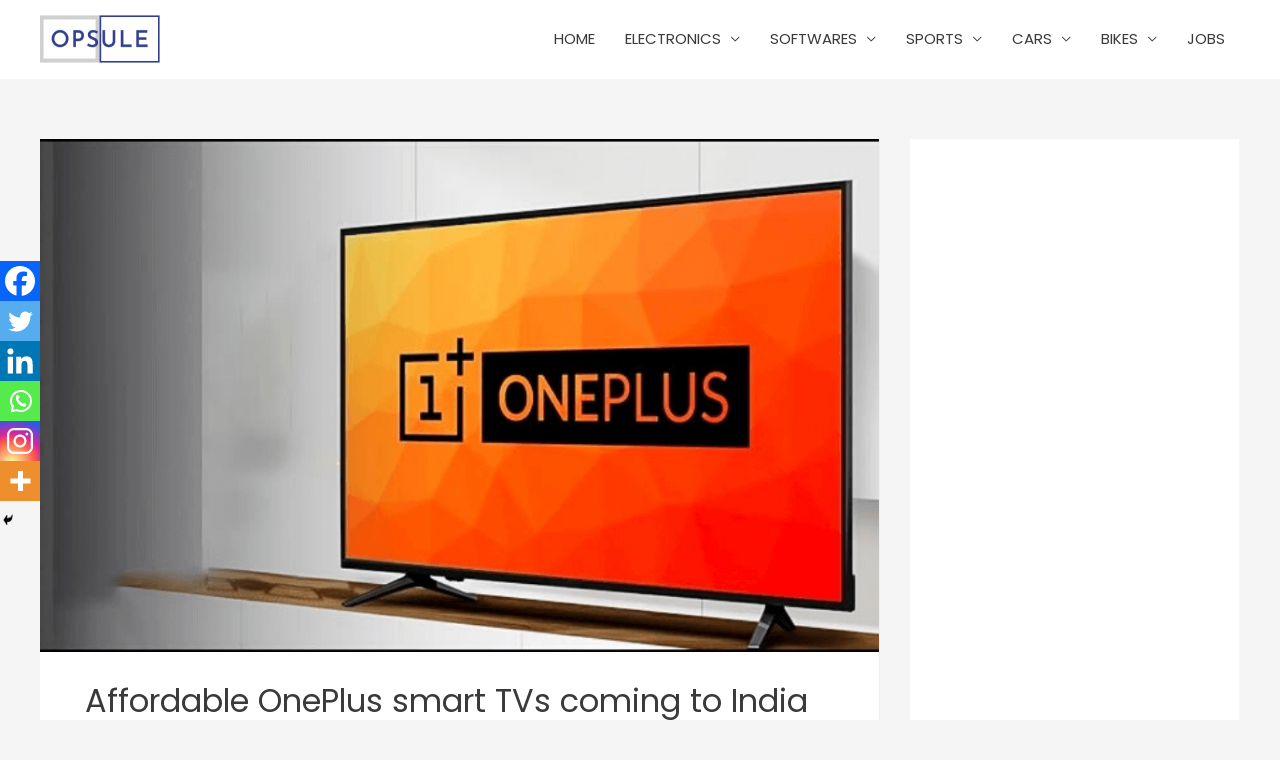

--- FILE ---
content_type: text/html; charset=UTF-8
request_url: https://opsule.com/affordable-oneplus-smart-tvs-coming-to-india/
body_size: 24175
content:
<!DOCTYPE html>
<html lang="en-US" prefix="og: https://ogp.me/ns#">
<head>
<meta charset="UTF-8">
<meta name="viewport" content="width=device-width, initial-scale=1">
<link rel="profile" href="https://gmpg.org/xfn/11">

	<style>img:is([sizes="auto" i], [sizes^="auto," i]) { contain-intrinsic-size: 3000px 1500px }</style>
	
<!-- Search Engine Optimization by Rank Math - https://rankmath.com/ -->
<title>Affordable OnePlus smart TVs coming to India on July 2 - OPSULE</title>
<meta name="description" content="OnePlus launched two premium smart TVs, the OnePlus smart TV Q1 and the OnePlus TV Q1 Pro, last year in India. Both the models didn’t gain much attraction"/>
<meta name="robots" content="index, follow, max-snippet:-1, max-video-preview:-1, max-image-preview:large"/>
<link rel="canonical" href="https://opsule.com/affordable-oneplus-smart-tvs-coming-to-india/" />
<meta property="og:locale" content="en_US" />
<meta property="og:type" content="article" />
<meta property="og:title" content="Affordable OnePlus smart TVs coming to India on July 2 - OPSULE" />
<meta property="og:description" content="OnePlus launched two premium smart TVs, the OnePlus smart TV Q1 and the OnePlus TV Q1 Pro, last year in India. Both the models didn’t gain much attraction" />
<meta property="og:url" content="https://opsule.com/affordable-oneplus-smart-tvs-coming-to-india/" />
<meta property="og:site_name" content="OPSULE" />
<meta property="article:section" content="Electronics" />
<meta property="og:image" content="https://opsule.com/wp-content/uploads/2020/06/Untitled-design-2020-06-09T160421.002-1.png" />
<meta property="og:image:secure_url" content="https://opsule.com/wp-content/uploads/2020/06/Untitled-design-2020-06-09T160421.002-1.png" />
<meta property="og:image:width" content="900" />
<meta property="og:image:height" content="550" />
<meta property="og:image:alt" content="Affordable OnePlus smart TVs coming to India on July 2 by Opsule blog" />
<meta property="og:image:type" content="image/png" />
<meta property="article:published_time" content="2020-06-09T10:52:49+00:00" />
<meta name="twitter:card" content="summary_large_image" />
<meta name="twitter:title" content="Affordable OnePlus smart TVs coming to India on July 2 - OPSULE" />
<meta name="twitter:description" content="OnePlus launched two premium smart TVs, the OnePlus smart TV Q1 and the OnePlus TV Q1 Pro, last year in India. Both the models didn’t gain much attraction" />
<meta name="twitter:image" content="https://opsule.com/wp-content/uploads/2020/06/Untitled-design-2020-06-09T160421.002-1.png" />
<meta name="twitter:label1" content="Written by" />
<meta name="twitter:data1" content="hostinger" />
<meta name="twitter:label2" content="Time to read" />
<meta name="twitter:data2" content="1 minute" />
<script type="application/ld+json" class="rank-math-schema">{"@context":"https://schema.org","@graph":[{"@type":"Organization","@id":"https://opsule.com/#organization","name":"OPSULE","url":"https://opsule.com","logo":{"@type":"ImageObject","@id":"https://opsule.com/#logo","url":"http://opsule.com/wp-content/uploads/2020/04/Screenshot-2020-04-17-at-12.16.19-PM.png","contentUrl":"http://opsule.com/wp-content/uploads/2020/04/Screenshot-2020-04-17-at-12.16.19-PM.png","caption":"OPSULE","inLanguage":"en-US","width":"300","height":"119"}},{"@type":"WebSite","@id":"https://opsule.com/#website","url":"https://opsule.com","name":"OPSULE","publisher":{"@id":"https://opsule.com/#organization"},"inLanguage":"en-US"},{"@type":"ImageObject","@id":"https://opsule.com/wp-content/uploads/2020/06/Untitled-design-2020-06-09T160421.002-1.png","url":"https://opsule.com/wp-content/uploads/2020/06/Untitled-design-2020-06-09T160421.002-1.png","width":"900","height":"550","caption":"Affordable OnePlus smart TVs coming to India on July 2 by Opsule blog","inLanguage":"en-US"},{"@type":"WebPage","@id":"https://opsule.com/affordable-oneplus-smart-tvs-coming-to-india/#webpage","url":"https://opsule.com/affordable-oneplus-smart-tvs-coming-to-india/","name":"Affordable OnePlus smart TVs coming to India on July 2 - OPSULE","datePublished":"2020-06-09T10:52:49+00:00","dateModified":"2020-06-09T10:52:49+00:00","isPartOf":{"@id":"https://opsule.com/#website"},"primaryImageOfPage":{"@id":"https://opsule.com/wp-content/uploads/2020/06/Untitled-design-2020-06-09T160421.002-1.png"},"inLanguage":"en-US"},{"@type":"NewsArticle","headline":"Affordable OnePlus smart TVs coming to India on July 2 - OPSULE","datePublished":"2020-06-09T10:52:49+00:00","dateModified":"2020-06-09T10:52:49+00:00","author":{"@type":"Person","name":"Abdul Shammas"},"name":"Affordable OnePlus smart TVs coming to India on July 2 - OPSULE","articleSection":"Electronics, Smart Tv","@id":"https://opsule.com/affordable-oneplus-smart-tvs-coming-to-india/#schema-15252","isPartOf":{"@id":"https://opsule.com/affordable-oneplus-smart-tvs-coming-to-india/#webpage"},"publisher":{"@id":"https://opsule.com/#organization"},"image":{"@id":"https://opsule.com/wp-content/uploads/2020/06/Untitled-design-2020-06-09T160421.002-1.png"},"inLanguage":"en-US","mainEntityOfPage":{"@id":"https://opsule.com/affordable-oneplus-smart-tvs-coming-to-india/#webpage"}}]}</script>
<!-- /Rank Math WordPress SEO plugin -->

<link rel='dns-prefetch' href='//fonts.googleapis.com' />
<link rel='dns-prefetch' href='//www.googletagmanager.com' />
<link rel="alternate" type="application/rss+xml" title="OPSULE &raquo; Feed" href="https://opsule.com/feed/" />
<script>
window._wpemojiSettings = {"baseUrl":"https:\/\/s.w.org\/images\/core\/emoji\/15.0.3\/72x72\/","ext":".png","svgUrl":"https:\/\/s.w.org\/images\/core\/emoji\/15.0.3\/svg\/","svgExt":".svg","source":{"concatemoji":"https:\/\/opsule.com\/wp-includes\/js\/wp-emoji-release.min.js?ver=6.7.2"}};
/*! This file is auto-generated */
!function(i,n){var o,s,e;function c(e){try{var t={supportTests:e,timestamp:(new Date).valueOf()};sessionStorage.setItem(o,JSON.stringify(t))}catch(e){}}function p(e,t,n){e.clearRect(0,0,e.canvas.width,e.canvas.height),e.fillText(t,0,0);var t=new Uint32Array(e.getImageData(0,0,e.canvas.width,e.canvas.height).data),r=(e.clearRect(0,0,e.canvas.width,e.canvas.height),e.fillText(n,0,0),new Uint32Array(e.getImageData(0,0,e.canvas.width,e.canvas.height).data));return t.every(function(e,t){return e===r[t]})}function u(e,t,n){switch(t){case"flag":return n(e,"\ud83c\udff3\ufe0f\u200d\u26a7\ufe0f","\ud83c\udff3\ufe0f\u200b\u26a7\ufe0f")?!1:!n(e,"\ud83c\uddfa\ud83c\uddf3","\ud83c\uddfa\u200b\ud83c\uddf3")&&!n(e,"\ud83c\udff4\udb40\udc67\udb40\udc62\udb40\udc65\udb40\udc6e\udb40\udc67\udb40\udc7f","\ud83c\udff4\u200b\udb40\udc67\u200b\udb40\udc62\u200b\udb40\udc65\u200b\udb40\udc6e\u200b\udb40\udc67\u200b\udb40\udc7f");case"emoji":return!n(e,"\ud83d\udc26\u200d\u2b1b","\ud83d\udc26\u200b\u2b1b")}return!1}function f(e,t,n){var r="undefined"!=typeof WorkerGlobalScope&&self instanceof WorkerGlobalScope?new OffscreenCanvas(300,150):i.createElement("canvas"),a=r.getContext("2d",{willReadFrequently:!0}),o=(a.textBaseline="top",a.font="600 32px Arial",{});return e.forEach(function(e){o[e]=t(a,e,n)}),o}function t(e){var t=i.createElement("script");t.src=e,t.defer=!0,i.head.appendChild(t)}"undefined"!=typeof Promise&&(o="wpEmojiSettingsSupports",s=["flag","emoji"],n.supports={everything:!0,everythingExceptFlag:!0},e=new Promise(function(e){i.addEventListener("DOMContentLoaded",e,{once:!0})}),new Promise(function(t){var n=function(){try{var e=JSON.parse(sessionStorage.getItem(o));if("object"==typeof e&&"number"==typeof e.timestamp&&(new Date).valueOf()<e.timestamp+604800&&"object"==typeof e.supportTests)return e.supportTests}catch(e){}return null}();if(!n){if("undefined"!=typeof Worker&&"undefined"!=typeof OffscreenCanvas&&"undefined"!=typeof URL&&URL.createObjectURL&&"undefined"!=typeof Blob)try{var e="postMessage("+f.toString()+"("+[JSON.stringify(s),u.toString(),p.toString()].join(",")+"));",r=new Blob([e],{type:"text/javascript"}),a=new Worker(URL.createObjectURL(r),{name:"wpTestEmojiSupports"});return void(a.onmessage=function(e){c(n=e.data),a.terminate(),t(n)})}catch(e){}c(n=f(s,u,p))}t(n)}).then(function(e){for(var t in e)n.supports[t]=e[t],n.supports.everything=n.supports.everything&&n.supports[t],"flag"!==t&&(n.supports.everythingExceptFlag=n.supports.everythingExceptFlag&&n.supports[t]);n.supports.everythingExceptFlag=n.supports.everythingExceptFlag&&!n.supports.flag,n.DOMReady=!1,n.readyCallback=function(){n.DOMReady=!0}}).then(function(){return e}).then(function(){var e;n.supports.everything||(n.readyCallback(),(e=n.source||{}).concatemoji?t(e.concatemoji):e.wpemoji&&e.twemoji&&(t(e.twemoji),t(e.wpemoji)))}))}((window,document),window._wpemojiSettings);
</script>

<link rel='stylesheet' id='astra-theme-css-css' href='https://opsule.com/wp-content/themes/astra/assets/css/minified/style.min.css?ver=3.0.2' media='all' />
<style id='astra-theme-css-inline-css'>
html{font-size:93.75%;}a,.page-title{color:#0274be;}a:hover,a:focus{color:#3a3a3a;}body,button,input,select,textarea,.ast-button,.ast-custom-button{font-family:'Poppins',sans-serif;font-weight:400;font-size:15px;font-size:1rem;}blockquote{color:#000000;}.site-title{font-size:35px;font-size:2.3333333333333rem;}header .site-logo-img .custom-logo-link img{max-width:120px;}.astra-logo-svg{width:120px;}.ast-archive-description .ast-archive-title{font-size:40px;font-size:2.6666666666667rem;}.site-header .site-description{font-size:15px;font-size:1rem;}.entry-title{font-size:40px;font-size:2.6666666666667rem;}.comment-reply-title{font-size:24px;font-size:1.6rem;}.ast-comment-list #cancel-comment-reply-link{font-size:15px;font-size:1rem;}h1,.entry-content h1{font-size:40px;font-size:2.6666666666667rem;}h2,.entry-content h2{font-size:30px;font-size:2rem;}h3,.entry-content h3{font-size:25px;font-size:1.6666666666667rem;}h4,.entry-content h4{font-size:20px;font-size:1.3333333333333rem;}h5,.entry-content h5{font-size:18px;font-size:1.2rem;}h6,.entry-content h6{font-size:15px;font-size:1rem;}.ast-single-post .entry-title,.page-title{font-size:32px;font-size:2.1333333333333rem;}::selection{background-color:#0274be;color:#ffffff;}body,h1,.entry-title a,.entry-content h1,h2,.entry-content h2,h3,.entry-content h3,h4,.entry-content h4,h5,.entry-content h5,h6,.entry-content h6,.wc-block-grid__product-title{color:#3a3a3a;}.tagcloud a:hover,.tagcloud a:focus,.tagcloud a.current-item{color:#ffffff;border-color:#0274be;background-color:#0274be;}input:focus,input[type="text"]:focus,input[type="email"]:focus,input[type="url"]:focus,input[type="password"]:focus,input[type="reset"]:focus,input[type="search"]:focus,textarea:focus{border-color:#0274be;}input[type="radio"]:checked,input[type=reset],input[type="checkbox"]:checked,input[type="checkbox"]:hover:checked,input[type="checkbox"]:focus:checked,input[type=range]::-webkit-slider-thumb{border-color:#0274be;background-color:#0274be;box-shadow:none;}.site-footer a:hover + .post-count,.site-footer a:focus + .post-count{background:#0274be;border-color:#0274be;}.ast-comment-meta{line-height:1.666666667;font-size:12px;font-size:0.8rem;}.single .nav-links .nav-previous,.single .nav-links .nav-next,.single .ast-author-details .author-title,.ast-comment-meta{color:#0274be;}.entry-meta,.entry-meta *{line-height:1.45;color:#0274be;}.entry-meta a:hover,.entry-meta a:hover *,.entry-meta a:focus,.entry-meta a:focus *{color:#3a3a3a;}.ast-404-layout-1 .ast-404-text{font-size:200px;font-size:13.333333333333rem;}.widget-title{font-size:21px;font-size:1.4rem;color:#3a3a3a;}#cat option,.secondary .calendar_wrap thead a,.secondary .calendar_wrap thead a:visited{color:#0274be;}.secondary .calendar_wrap #today,.ast-progress-val span{background:#0274be;}.secondary a:hover + .post-count,.secondary a:focus + .post-count{background:#0274be;border-color:#0274be;}.calendar_wrap #today > a{color:#ffffff;}.ast-pagination a,.page-links .page-link,.single .post-navigation a{color:#0274be;}.ast-pagination a:hover,.ast-pagination a:focus,.ast-pagination > span:hover:not(.dots),.ast-pagination > span.current,.page-links > .page-link,.page-links .page-link:hover,.post-navigation a:hover{color:#3a3a3a;}.ast-header-break-point .ast-mobile-menu-buttons-minimal.menu-toggle{background:transparent;color:#0274be;}.ast-header-break-point .ast-mobile-menu-buttons-outline.menu-toggle{background:transparent;border:1px solid #0274be;color:#0274be;}.ast-header-break-point .ast-mobile-menu-buttons-fill.menu-toggle{background:#0274be;}#secondary,#secondary button,#secondary input,#secondary select,#secondary textarea{font-size:15px;font-size:1rem;}.main-header-menu .menu-link,.ast-header-custom-item a{color:#3a3a3a;}.main-header-menu .menu-item:hover > .menu-link,.main-header-menu .menu-item:hover > .ast-menu-toggle,.main-header-menu .ast-masthead-custom-menu-items a:hover,.main-header-menu .menu-item.focus > .menu-link,.main-header-menu .menu-item.focus > .ast-menu-toggle,.main-header-menu .current-menu-item > .menu-link,.main-header-menu .current-menu-ancestor > .menu-link,.main-header-menu .current-menu-item > .ast-menu-toggle,.main-header-menu .current-menu-ancestor > .ast-menu-toggle{color:#0274be;}#secondary {margin: 4em 0 2.5em;word-break: break-word;line-height: 2;}#secondary li {margin-bottom: 0.25em;}#secondary li:last-child {margin-bottom: 0;}@media (max-width: 768px) {.js_active .ast-plain-container.ast-single-post #secondary {margin-top: 1.5em;}}.ast-separate-container.ast-two-container #secondary .widget {background-color: #fff;padding: 2em;margin-bottom: 2em;}@media (max-width: 768px) {.js_active .ast-plain-container.ast-single-post #secondary {margin-top: 1.5em;}}@media (min-width: 993px) {.ast-left-sidebar #secondary {padding-right: 60px;}.ast-right-sidebar #secondary {padding-left: 60px;} }@media (max-width: 992px) {.ast-right-sidebar #secondary {padding-left: 30px;}.ast-left-sidebar #secondary {padding-right: 30px;} }.ast-small-footer > .ast-footer-overlay{background-color:#000000;;}.footer-adv .footer-adv-overlay{border-top-style:solid;border-top-width:0;border-top-color:#000000;}.footer-adv-overlay{background-color:#000000;;}.wp-block-buttons.aligncenter{justify-content:center;}@media (max-width:782px){.entry-content .wp-block-columns .wp-block-column{margin-left:0px;}}@media (max-width:921px){#secondary.secondary{padding-top:0;}.ast-separate-container.ast-right-sidebar #secondary{padding-left:1em;padding-right:1em;}.ast-separate-container.ast-two-container #secondary{padding-left:0;padding-right:0;}.ast-page-builder-template .entry-header #secondary{margin-top:1.5em;}.ast-page-builder-template #secondary{margin-top:1.5em;}.ast-separate-container #secondary{padding-top:0;}.ast-separate-container.ast-two-container #secondary .widget{margin-bottom:1.5em;padding-left:1em;padding-right:1em;}.ast-separate-container.ast-right-sidebar #secondary,.ast-separate-container.ast-left-sidebar #secondary{border:0;margin-left:auto;margin-right:auto;}.ast-separate-container.ast-two-container #secondary .widget:last-child{margin-bottom:0;}}@media (max-width:921px){.ast-separate-container .ast-article-post,.ast-separate-container .ast-article-single{padding:1.5em 2.14em;}.ast-separate-container #primary,.ast-separate-container #secondary{padding:1.5em 0;}#primary,#secondary{padding:1.5em 0;margin:0;}.ast-left-sidebar #content > .ast-container{display:flex;flex-direction:column-reverse;width:100%;}.ast-author-box img.avatar{margin:20px 0 0 0;}}@media (max-width:921px){.ast-right-sidebar #primary{padding-right:0;}.ast-pagination .prev.page-numbers{padding-left:.5em;}.ast-pagination .next.page-numbers{padding-right:.5em;}.ast-page-builder-template.ast-left-sidebar #secondary,.ast-page-builder-template.ast-right-sidebar #secondary{padding-right:20px;}.ast-page-builder-template.ast-right-sidebar #secondary,.ast-page-builder-template.ast-left-sidebar #secondary{padding-left:20px;}.ast-right-sidebar #secondary,.ast-left-sidebar #primary{padding-left:0;}.ast-left-sidebar #secondary{padding-right:0;}}@media (min-width:922px){.ast-separate-container.ast-right-sidebar #primary,.ast-separate-container.ast-left-sidebar #primary{border:0;}.ast-separate-container .ast-comment-list li .comment-respond{padding-left:2.66666em;padding-right:2.66666em;}.ast-author-box{-js-display:flex;display:flex;}.ast-author-bio{flex:1;}.error404.ast-separate-container #primary,.search-no-results.ast-separate-container #primary{margin-bottom:4em;}}@media (min-width:922px){.ast-right-sidebar #primary{border-right:1px solid #eee;}.ast-left-sidebar #primary{border-left:1px solid #eee;}.ast-right-sidebar #secondary{border-left:1px solid #eee;margin-left:-1px;}.ast-left-sidebar #secondary{border-right:1px solid #eee;margin-right:-1px;}.ast-separate-container.ast-two-container.ast-right-sidebar #secondary{padding-left:30px;padding-right:0;}.ast-separate-container.ast-two-container.ast-left-sidebar #secondary{padding-right:30px;padding-left:0;}}.elementor-button-wrapper .elementor-button{border-style:solid;border-top-width:0;border-right-width:0;border-left-width:0;border-bottom-width:0;}body .elementor-button.elementor-size-sm,body .elementor-button.elementor-size-xs,body .elementor-button.elementor-size-md,body .elementor-button.elementor-size-lg,body .elementor-button.elementor-size-xl,body .elementor-button{border-radius:2px;padding-top:10px;padding-right:40px;padding-bottom:10px;padding-left:40px;}.elementor-button-wrapper .elementor-button{border-color:#0274be;background-color:#0274be;}.elementor-button-wrapper .elementor-button:hover,.elementor-button-wrapper .elementor-button:focus{color:#ffffff;background-color:#3a3a3a;border-color:#3a3a3a;}.wp-block-button .wp-block-button__link,.elementor-button-wrapper .elementor-button,.elementor-button-wrapper .elementor-button:visited{color:#ffffff;}.elementor-button-wrapper .elementor-button{font-family:inherit;font-weight:inherit;line-height:1;}.wp-block-button .wp-block-button__link{border-style:solid;border-top-width:0;border-right-width:0;border-left-width:0;border-bottom-width:0;border-color:#0274be;background-color:#0274be;color:#ffffff;font-family:inherit;font-weight:inherit;line-height:1;border-radius:2px;padding-top:10px;padding-right:40px;padding-bottom:10px;padding-left:40px;}.wp-block-button .wp-block-button__link:hover,.wp-block-button .wp-block-button__link:focus{color:#ffffff;background-color:#3a3a3a;border-color:#3a3a3a;}.menu-toggle,button,.ast-button,.ast-custom-button,.button,input#submit,input[type="button"],input[type="submit"],input[type="reset"]{border-style:solid;border-top-width:0;border-right-width:0;border-left-width:0;border-bottom-width:0;color:#ffffff;border-color:#0274be;background-color:#0274be;border-radius:2px;padding-top:10px;padding-right:40px;padding-bottom:10px;padding-left:40px;font-family:inherit;font-weight:inherit;line-height:1;}button:focus,.menu-toggle:hover,button:hover,.ast-button:hover,.ast-custom-button:hover .button:hover,.ast-custom-button:hover ,input[type=reset]:hover,input[type=reset]:focus,input#submit:hover,input#submit:focus,input[type="button"]:hover,input[type="button"]:focus,input[type="submit"]:hover,input[type="submit"]:focus{color:#ffffff;background-color:#3a3a3a;border-color:#3a3a3a;}@media (min-width:921px){.ast-container{max-width:100%;}}@media (min-width:544px){.ast-container{max-width:100%;}}@media (max-width:544px){.ast-separate-container .ast-article-post,.ast-separate-container .ast-article-single{padding:1.5em 1em;}.ast-separate-container #content .ast-container{padding-left:0.54em;padding-right:0.54em;}.ast-separate-container .comments-count-wrapper{padding:1.5em 1em;}.ast-separate-container .ast-comment-list li.depth-1{padding:1.5em 1em;margin-bottom:1.5em;}.ast-separate-container .ast-comment-list .bypostauthor{padding:.5em;}.ast-separate-container .ast-archive-description{padding:1.5em 1em;}.ast-search-menu-icon.ast-dropdown-active .search-field{width:170px;}.ast-separate-container .comment-respond{padding:1.5em 1em;}}@media (max-width:544px){.ast-comment-list .children{margin-left:0.66666em;}.ast-separate-container .ast-comment-list .bypostauthor li{padding:0 0 0 .5em;}}@media (max-width:921px){.ast-mobile-header-stack .main-header-bar .ast-search-menu-icon{display:inline-block;}.ast-header-break-point.ast-header-custom-item-outside .ast-mobile-header-stack .main-header-bar .ast-search-icon{margin:0;}.ast-comment-avatar-wrap img{max-width:2.5em;}.comments-area{margin-top:1.5em;}.ast-separate-container .comments-count-wrapper{padding:2em 2.14em;}.ast-separate-container .ast-comment-list li.depth-1{padding:1.5em 2.14em;}.ast-separate-container .comment-respond{padding:2em 2.14em;}}@media (max-width:921px){.ast-header-break-point .main-header-bar .ast-search-menu-icon.slide-search .search-form{right:0;}.ast-header-break-point .ast-mobile-header-stack .main-header-bar .ast-search-menu-icon.slide-search .search-form{right:-1em;}.ast-comment-avatar-wrap{margin-right:0.5em;}}@media (min-width:545px){.ast-page-builder-template .comments-area,.single.ast-page-builder-template .entry-header,.single.ast-page-builder-template .post-navigation{max-width:1240px;margin-left:auto;margin-right:auto;}}@media (max-width:921px){.ast-archive-description .ast-archive-title{font-size:40px;}.entry-title{font-size:30px;}h1,.entry-content h1{font-size:30px;}h2,.entry-content h2{font-size:25px;}h3,.entry-content h3{font-size:20px;}.ast-single-post .entry-title,.page-title{font-size:30px;}}@media (max-width:544px){.ast-archive-description .ast-archive-title{font-size:40px;}.entry-title{font-size:30px;}h1,.entry-content h1{font-size:30px;}h2,.entry-content h2{font-size:25px;}h3,.entry-content h3{font-size:20px;}.ast-single-post .entry-title,.page-title{font-size:30px;}.ast-header-break-point .site-branding img,.ast-header-break-point #masthead .site-logo-img .custom-logo-link img{max-width:90px;}.astra-logo-svg{width:90px;}.ast-header-break-point .site-logo-img .custom-mobile-logo-link img{max-width:90px;}}@media (max-width:921px){html{font-size:85.5%;}}@media (max-width:544px){html{font-size:85.5%;}}@media (min-width:922px){.ast-container{max-width:1240px;}}@font-face {font-family: "Astra";src: url(https://opsule.com/wp-content/themes/astra/assets/fonts/astra.woff) format("woff"),url(https://opsule.com/wp-content/themes/astra/assets/fonts/astra.ttf) format("truetype"),url(https://opsule.com/wp-content/themes/astra/assets/fonts/astra.svg#astra) format("svg");font-weight: normal;font-style: normal;font-display: fallback;}@media (max-width:921px) {.main-header-bar .main-header-bar-navigation{display:none;}}.ast-desktop .main-header-menu.submenu-with-border .sub-menu,.ast-desktop .main-header-menu.submenu-with-border .astra-full-megamenu-wrapper{border-color:#0274be;}.ast-desktop .main-header-menu.submenu-with-border .sub-menu{border-top-width:2px;border-right-width:0px;border-left-width:0px;border-bottom-width:0px;border-style:solid;}.ast-desktop .main-header-menu.submenu-with-border .sub-menu .sub-menu{top:-2px;}.ast-desktop .main-header-menu.submenu-with-border .sub-menu .menu-link,.ast-desktop .main-header-menu.submenu-with-border .children .menu-link{border-bottom-width:0px;border-style:solid;border-color:#eaeaea;}@media (min-width:922px){.main-header-menu .sub-menu .menu-item.ast-left-align-sub-menu:hover > .sub-menu,.main-header-menu .sub-menu .menu-item.ast-left-align-sub-menu.focus > .sub-menu{margin-left:-0px;}}.ast-small-footer{border-top-style:solid;border-top-width:1px;border-top-color:#000000;}.ast-small-footer-wrap{text-align:center;}@media (max-width:920px){.ast-404-layout-1 .ast-404-text{font-size:100px;font-size:6.6666666666667rem;}}.ast-breadcrumbs .trail-browse,.ast-breadcrumbs .trail-items,.ast-breadcrumbs .trail-items li{display:inline-block;margin:0;padding:0;border:none;background:inherit;text-indent:0;}.ast-breadcrumbs .trail-browse{font-size:inherit;font-style:inherit;font-weight:inherit;color:inherit;}.ast-breadcrumbs .trail-items{list-style:none;}.trail-items li::after{padding:0 0.3em;content:"\00bb";}.trail-items li:last-of-type::after{display:none;}.ast-header-break-point .main-header-bar{border-bottom-width:1px;border-bottom-color:#ffffff;}@media (min-width:922px){.main-header-bar{border-bottom-width:1px;border-bottom-color:#ffffff;}}@media (min-width:922px){#primary{width:70%;}#secondary{width:30%;}}.ast-safari-browser-less-than-11 .main-header-menu .menu-item, .ast-safari-browser-less-than-11 .main-header-bar .ast-masthead-custom-menu-items{display:block;}.main-header-menu .menu-item, .main-header-bar .ast-masthead-custom-menu-items{-js-display:flex;display:flex;-webkit-box-pack:center;-webkit-justify-content:center;-moz-box-pack:center;-ms-flex-pack:center;justify-content:center;-webkit-box-orient:vertical;-webkit-box-direction:normal;-webkit-flex-direction:column;-moz-box-orient:vertical;-moz-box-direction:normal;-ms-flex-direction:column;flex-direction:column;}.main-header-menu > .menu-item > .menu-link{height:100%;-webkit-box-align:center;-webkit-align-items:center;-moz-box-align:center;-ms-flex-align:center;align-items:center;-js-display:flex;display:flex;}.ast-primary-menu-disabled .main-header-bar .ast-masthead-custom-menu-items{flex:unset;}
</style>
<link rel='stylesheet' id='astra-google-fonts-css' href='//fonts.googleapis.com/css?family=Poppins%3A400%2C&#038;display=fallback&#038;ver=3.0.2' media='all' />
<link rel='stylesheet' id='astra-menu-animation-css' href='https://opsule.com/wp-content/themes/astra/assets/css/minified/menu-animation.min.css?ver=3.0.2' media='all' />
<style id='wp-emoji-styles-inline-css'>

	img.wp-smiley, img.emoji {
		display: inline !important;
		border: none !important;
		box-shadow: none !important;
		height: 1em !important;
		width: 1em !important;
		margin: 0 0.07em !important;
		vertical-align: -0.1em !important;
		background: none !important;
		padding: 0 !important;
	}
</style>
<link rel='stylesheet' id='wp-block-library-css' href='https://opsule.com/wp-includes/css/dist/block-library/style.min.css?ver=6.7.2' media='all' />
<style id='rank-math-toc-block-style-inline-css'>
.wp-block-rank-math-toc-block nav ol{counter-reset:item}.wp-block-rank-math-toc-block nav ol li{display:block}.wp-block-rank-math-toc-block nav ol li:before{content:counters(item, ".") ". ";counter-increment:item}

</style>
<style id='classic-theme-styles-inline-css'>
/*! This file is auto-generated */
.wp-block-button__link{color:#fff;background-color:#32373c;border-radius:9999px;box-shadow:none;text-decoration:none;padding:calc(.667em + 2px) calc(1.333em + 2px);font-size:1.125em}.wp-block-file__button{background:#32373c;color:#fff;text-decoration:none}
</style>
<style id='global-styles-inline-css'>
:root{--wp--preset--aspect-ratio--square: 1;--wp--preset--aspect-ratio--4-3: 4/3;--wp--preset--aspect-ratio--3-4: 3/4;--wp--preset--aspect-ratio--3-2: 3/2;--wp--preset--aspect-ratio--2-3: 2/3;--wp--preset--aspect-ratio--16-9: 16/9;--wp--preset--aspect-ratio--9-16: 9/16;--wp--preset--color--black: #000000;--wp--preset--color--cyan-bluish-gray: #abb8c3;--wp--preset--color--white: #ffffff;--wp--preset--color--pale-pink: #f78da7;--wp--preset--color--vivid-red: #cf2e2e;--wp--preset--color--luminous-vivid-orange: #ff6900;--wp--preset--color--luminous-vivid-amber: #fcb900;--wp--preset--color--light-green-cyan: #7bdcb5;--wp--preset--color--vivid-green-cyan: #00d084;--wp--preset--color--pale-cyan-blue: #8ed1fc;--wp--preset--color--vivid-cyan-blue: #0693e3;--wp--preset--color--vivid-purple: #9b51e0;--wp--preset--gradient--vivid-cyan-blue-to-vivid-purple: linear-gradient(135deg,rgba(6,147,227,1) 0%,rgb(155,81,224) 100%);--wp--preset--gradient--light-green-cyan-to-vivid-green-cyan: linear-gradient(135deg,rgb(122,220,180) 0%,rgb(0,208,130) 100%);--wp--preset--gradient--luminous-vivid-amber-to-luminous-vivid-orange: linear-gradient(135deg,rgba(252,185,0,1) 0%,rgba(255,105,0,1) 100%);--wp--preset--gradient--luminous-vivid-orange-to-vivid-red: linear-gradient(135deg,rgba(255,105,0,1) 0%,rgb(207,46,46) 100%);--wp--preset--gradient--very-light-gray-to-cyan-bluish-gray: linear-gradient(135deg,rgb(238,238,238) 0%,rgb(169,184,195) 100%);--wp--preset--gradient--cool-to-warm-spectrum: linear-gradient(135deg,rgb(74,234,220) 0%,rgb(151,120,209) 20%,rgb(207,42,186) 40%,rgb(238,44,130) 60%,rgb(251,105,98) 80%,rgb(254,248,76) 100%);--wp--preset--gradient--blush-light-purple: linear-gradient(135deg,rgb(255,206,236) 0%,rgb(152,150,240) 100%);--wp--preset--gradient--blush-bordeaux: linear-gradient(135deg,rgb(254,205,165) 0%,rgb(254,45,45) 50%,rgb(107,0,62) 100%);--wp--preset--gradient--luminous-dusk: linear-gradient(135deg,rgb(255,203,112) 0%,rgb(199,81,192) 50%,rgb(65,88,208) 100%);--wp--preset--gradient--pale-ocean: linear-gradient(135deg,rgb(255,245,203) 0%,rgb(182,227,212) 50%,rgb(51,167,181) 100%);--wp--preset--gradient--electric-grass: linear-gradient(135deg,rgb(202,248,128) 0%,rgb(113,206,126) 100%);--wp--preset--gradient--midnight: linear-gradient(135deg,rgb(2,3,129) 0%,rgb(40,116,252) 100%);--wp--preset--font-size--small: 13px;--wp--preset--font-size--medium: 20px;--wp--preset--font-size--large: 36px;--wp--preset--font-size--x-large: 42px;--wp--preset--spacing--20: 0.44rem;--wp--preset--spacing--30: 0.67rem;--wp--preset--spacing--40: 1rem;--wp--preset--spacing--50: 1.5rem;--wp--preset--spacing--60: 2.25rem;--wp--preset--spacing--70: 3.38rem;--wp--preset--spacing--80: 5.06rem;--wp--preset--shadow--natural: 6px 6px 9px rgba(0, 0, 0, 0.2);--wp--preset--shadow--deep: 12px 12px 50px rgba(0, 0, 0, 0.4);--wp--preset--shadow--sharp: 6px 6px 0px rgba(0, 0, 0, 0.2);--wp--preset--shadow--outlined: 6px 6px 0px -3px rgba(255, 255, 255, 1), 6px 6px rgba(0, 0, 0, 1);--wp--preset--shadow--crisp: 6px 6px 0px rgba(0, 0, 0, 1);}:where(.is-layout-flex){gap: 0.5em;}:where(.is-layout-grid){gap: 0.5em;}body .is-layout-flex{display: flex;}.is-layout-flex{flex-wrap: wrap;align-items: center;}.is-layout-flex > :is(*, div){margin: 0;}body .is-layout-grid{display: grid;}.is-layout-grid > :is(*, div){margin: 0;}:where(.wp-block-columns.is-layout-flex){gap: 2em;}:where(.wp-block-columns.is-layout-grid){gap: 2em;}:where(.wp-block-post-template.is-layout-flex){gap: 1.25em;}:where(.wp-block-post-template.is-layout-grid){gap: 1.25em;}.has-black-color{color: var(--wp--preset--color--black) !important;}.has-cyan-bluish-gray-color{color: var(--wp--preset--color--cyan-bluish-gray) !important;}.has-white-color{color: var(--wp--preset--color--white) !important;}.has-pale-pink-color{color: var(--wp--preset--color--pale-pink) !important;}.has-vivid-red-color{color: var(--wp--preset--color--vivid-red) !important;}.has-luminous-vivid-orange-color{color: var(--wp--preset--color--luminous-vivid-orange) !important;}.has-luminous-vivid-amber-color{color: var(--wp--preset--color--luminous-vivid-amber) !important;}.has-light-green-cyan-color{color: var(--wp--preset--color--light-green-cyan) !important;}.has-vivid-green-cyan-color{color: var(--wp--preset--color--vivid-green-cyan) !important;}.has-pale-cyan-blue-color{color: var(--wp--preset--color--pale-cyan-blue) !important;}.has-vivid-cyan-blue-color{color: var(--wp--preset--color--vivid-cyan-blue) !important;}.has-vivid-purple-color{color: var(--wp--preset--color--vivid-purple) !important;}.has-black-background-color{background-color: var(--wp--preset--color--black) !important;}.has-cyan-bluish-gray-background-color{background-color: var(--wp--preset--color--cyan-bluish-gray) !important;}.has-white-background-color{background-color: var(--wp--preset--color--white) !important;}.has-pale-pink-background-color{background-color: var(--wp--preset--color--pale-pink) !important;}.has-vivid-red-background-color{background-color: var(--wp--preset--color--vivid-red) !important;}.has-luminous-vivid-orange-background-color{background-color: var(--wp--preset--color--luminous-vivid-orange) !important;}.has-luminous-vivid-amber-background-color{background-color: var(--wp--preset--color--luminous-vivid-amber) !important;}.has-light-green-cyan-background-color{background-color: var(--wp--preset--color--light-green-cyan) !important;}.has-vivid-green-cyan-background-color{background-color: var(--wp--preset--color--vivid-green-cyan) !important;}.has-pale-cyan-blue-background-color{background-color: var(--wp--preset--color--pale-cyan-blue) !important;}.has-vivid-cyan-blue-background-color{background-color: var(--wp--preset--color--vivid-cyan-blue) !important;}.has-vivid-purple-background-color{background-color: var(--wp--preset--color--vivid-purple) !important;}.has-black-border-color{border-color: var(--wp--preset--color--black) !important;}.has-cyan-bluish-gray-border-color{border-color: var(--wp--preset--color--cyan-bluish-gray) !important;}.has-white-border-color{border-color: var(--wp--preset--color--white) !important;}.has-pale-pink-border-color{border-color: var(--wp--preset--color--pale-pink) !important;}.has-vivid-red-border-color{border-color: var(--wp--preset--color--vivid-red) !important;}.has-luminous-vivid-orange-border-color{border-color: var(--wp--preset--color--luminous-vivid-orange) !important;}.has-luminous-vivid-amber-border-color{border-color: var(--wp--preset--color--luminous-vivid-amber) !important;}.has-light-green-cyan-border-color{border-color: var(--wp--preset--color--light-green-cyan) !important;}.has-vivid-green-cyan-border-color{border-color: var(--wp--preset--color--vivid-green-cyan) !important;}.has-pale-cyan-blue-border-color{border-color: var(--wp--preset--color--pale-cyan-blue) !important;}.has-vivid-cyan-blue-border-color{border-color: var(--wp--preset--color--vivid-cyan-blue) !important;}.has-vivid-purple-border-color{border-color: var(--wp--preset--color--vivid-purple) !important;}.has-vivid-cyan-blue-to-vivid-purple-gradient-background{background: var(--wp--preset--gradient--vivid-cyan-blue-to-vivid-purple) !important;}.has-light-green-cyan-to-vivid-green-cyan-gradient-background{background: var(--wp--preset--gradient--light-green-cyan-to-vivid-green-cyan) !important;}.has-luminous-vivid-amber-to-luminous-vivid-orange-gradient-background{background: var(--wp--preset--gradient--luminous-vivid-amber-to-luminous-vivid-orange) !important;}.has-luminous-vivid-orange-to-vivid-red-gradient-background{background: var(--wp--preset--gradient--luminous-vivid-orange-to-vivid-red) !important;}.has-very-light-gray-to-cyan-bluish-gray-gradient-background{background: var(--wp--preset--gradient--very-light-gray-to-cyan-bluish-gray) !important;}.has-cool-to-warm-spectrum-gradient-background{background: var(--wp--preset--gradient--cool-to-warm-spectrum) !important;}.has-blush-light-purple-gradient-background{background: var(--wp--preset--gradient--blush-light-purple) !important;}.has-blush-bordeaux-gradient-background{background: var(--wp--preset--gradient--blush-bordeaux) !important;}.has-luminous-dusk-gradient-background{background: var(--wp--preset--gradient--luminous-dusk) !important;}.has-pale-ocean-gradient-background{background: var(--wp--preset--gradient--pale-ocean) !important;}.has-electric-grass-gradient-background{background: var(--wp--preset--gradient--electric-grass) !important;}.has-midnight-gradient-background{background: var(--wp--preset--gradient--midnight) !important;}.has-small-font-size{font-size: var(--wp--preset--font-size--small) !important;}.has-medium-font-size{font-size: var(--wp--preset--font-size--medium) !important;}.has-large-font-size{font-size: var(--wp--preset--font-size--large) !important;}.has-x-large-font-size{font-size: var(--wp--preset--font-size--x-large) !important;}
:where(.wp-block-post-template.is-layout-flex){gap: 1.25em;}:where(.wp-block-post-template.is-layout-grid){gap: 1.25em;}
:where(.wp-block-columns.is-layout-flex){gap: 2em;}:where(.wp-block-columns.is-layout-grid){gap: 2em;}
:root :where(.wp-block-pullquote){font-size: 1.5em;line-height: 1.6;}
</style>
<link rel='stylesheet' id='fc6b0167a-css' href='https://opsule.com/wp-content/uploads/essential-addons-elementor/734e5f942.min.css?ver=1762669835' media='all' />
<link rel='stylesheet' id='heateor_sss_frontend_css-css' href='https://opsule.com/wp-content/plugins/sassy-social-share/public/css/sassy-social-share-public.css?ver=3.3.67' media='all' />
<style id='heateor_sss_frontend_css-inline-css'>
.heateor_sss_button_instagram span.heateor_sss_svg,a.heateor_sss_instagram span.heateor_sss_svg{background:radial-gradient(circle at 30% 107%,#fdf497 0,#fdf497 5%,#fd5949 45%,#d6249f 60%,#285aeb 90%)}.heateor_sss_horizontal_sharing .heateor_sss_svg,.heateor_sss_standard_follow_icons_container .heateor_sss_svg{color:#fff;border-width:0px;border-style:solid;border-color:transparent}.heateor_sss_horizontal_sharing .heateorSssTCBackground{color:#666}.heateor_sss_horizontal_sharing span.heateor_sss_svg:hover,.heateor_sss_standard_follow_icons_container span.heateor_sss_svg:hover{border-color:transparent;}.heateor_sss_vertical_sharing span.heateor_sss_svg,.heateor_sss_floating_follow_icons_container span.heateor_sss_svg{color:#fff;border-width:0px;border-style:solid;border-color:transparent;}.heateor_sss_vertical_sharing .heateorSssTCBackground{color:#666;}.heateor_sss_vertical_sharing span.heateor_sss_svg:hover,.heateor_sss_floating_follow_icons_container span.heateor_sss_svg:hover{border-color:transparent;}@media screen and (max-width:783px) {.heateor_sss_vertical_sharing{display:none!important}}div.heateor_sss_mobile_footer{display:none;}@media screen and (max-width:783px){div.heateor_sss_bottom_sharing .heateorSssTCBackground{background-color:white}div.heateor_sss_bottom_sharing{width:100%!important;left:0!important;}div.heateor_sss_bottom_sharing a{width:16.666666666667% !important;}div.heateor_sss_bottom_sharing .heateor_sss_svg{width: 100% !important;}div.heateor_sss_bottom_sharing div.heateorSssTotalShareCount{font-size:1em!important;line-height:28px!important}div.heateor_sss_bottom_sharing div.heateorSssTotalShareText{font-size:.7em!important;line-height:0px!important}div.heateor_sss_mobile_footer{display:block;height:40px;}.heateor_sss_bottom_sharing{padding:0!important;display:block!important;width:auto!important;bottom:-2px!important;top: auto!important;}.heateor_sss_bottom_sharing .heateor_sss_square_count{line-height:inherit;}.heateor_sss_bottom_sharing .heateorSssSharingArrow{display:none;}.heateor_sss_bottom_sharing .heateorSssTCBackground{margin-right:1.1em!important}}
</style>
<link rel='stylesheet' id='srpw-style-css' href='https://opsule.com/wp-content/plugins/smart-recent-posts-widget/assets/css/srpw-frontend.css?ver=6.7.2' media='all' />
<!--n2css--><!--[if IE]>
<script src="https://opsule.com/wp-content/themes/astra/assets/js/minified/flexibility.min.js?ver=3.0.2" id="astra-flexibility-js"></script>
<script id="astra-flexibility-js-after">
flexibility(document.documentElement);
</script>
<![endif]-->
<script src="https://opsule.com/wp-includes/js/jquery/jquery.min.js?ver=3.7.1" id="jquery-core-js"></script>
<script src="https://opsule.com/wp-includes/js/jquery/jquery-migrate.min.js?ver=3.4.1" id="jquery-migrate-js"></script>
<link rel="https://api.w.org/" href="https://opsule.com/wp-json/" /><link rel="alternate" title="JSON" type="application/json" href="https://opsule.com/wp-json/wp/v2/posts/1234" /><link rel="EditURI" type="application/rsd+xml" title="RSD" href="https://opsule.com/xmlrpc.php?rsd" />
<meta name="generator" content="WordPress 6.7.2" />
<link rel='shortlink' href='https://opsule.com/?p=1234' />
<link rel="alternate" title="oEmbed (JSON)" type="application/json+oembed" href="https://opsule.com/wp-json/oembed/1.0/embed?url=https%3A%2F%2Fopsule.com%2Faffordable-oneplus-smart-tvs-coming-to-india%2F" />
<link rel="alternate" title="oEmbed (XML)" type="text/xml+oembed" href="https://opsule.com/wp-json/oembed/1.0/embed?url=https%3A%2F%2Fopsule.com%2Faffordable-oneplus-smart-tvs-coming-to-india%2F&#038;format=xml" />
			<meta property="fb:pages" content="106639301024296" />
			<meta name="generator" content="Site Kit by Google 1.134.0" />
<!-- Google AdSense meta tags added by Site Kit -->
<meta name="google-adsense-platform-account" content="ca-host-pub-2644536267352236">
<meta name="google-adsense-platform-domain" content="sitekit.withgoogle.com">
<!-- End Google AdSense meta tags added by Site Kit -->
<meta name="generator" content="Elementor 3.23.4; features: additional_custom_breakpoints, e_lazyload; settings: css_print_method-external, google_font-enabled, font_display-auto">
			<style>
				.e-con.e-parent:nth-of-type(n+4):not(.e-lazyloaded):not(.e-no-lazyload),
				.e-con.e-parent:nth-of-type(n+4):not(.e-lazyloaded):not(.e-no-lazyload) * {
					background-image: none !important;
				}
				@media screen and (max-height: 1024px) {
					.e-con.e-parent:nth-of-type(n+3):not(.e-lazyloaded):not(.e-no-lazyload),
					.e-con.e-parent:nth-of-type(n+3):not(.e-lazyloaded):not(.e-no-lazyload) * {
						background-image: none !important;
					}
				}
				@media screen and (max-height: 640px) {
					.e-con.e-parent:nth-of-type(n+2):not(.e-lazyloaded):not(.e-no-lazyload),
					.e-con.e-parent:nth-of-type(n+2):not(.e-lazyloaded):not(.e-no-lazyload) * {
						background-image: none !important;
					}
				}
			</style>
			<link rel="icon" href="https://opsule.com/wp-content/uploads/2020/04/cropped-Screenshot-2020-04-17-at-12.16.19-PM-32x32.png" sizes="32x32" />
<link rel="icon" href="https://opsule.com/wp-content/uploads/2020/04/cropped-Screenshot-2020-04-17-at-12.16.19-PM-192x192.png" sizes="192x192" />
<link rel="apple-touch-icon" href="https://opsule.com/wp-content/uploads/2020/04/cropped-Screenshot-2020-04-17-at-12.16.19-PM-180x180.png" />
<meta name="msapplication-TileImage" content="https://opsule.com/wp-content/uploads/2020/04/cropped-Screenshot-2020-04-17-at-12.16.19-PM-270x270.png" />
		<style id="wp-custom-css">
			.site-header{
	background:white !important;
}


.main-navigation{
	text-transform:uppercase;
	font-weight:400;
}


.ast-article-single{
	padding:0em !important;
}

 .single-post .entry-content{
    padding-left:3em;
    padding-bottom: 3em;
    padding-right: 3em;
}

.ast-single-post-order {
    padding-left: 3em;
    padding-right: 3em;
}

@media only screen and (max-width:600px){
	
	 .single-post .entry-content{
    padding-left:1.5em;
    padding-bottom: 1.5em;
    padding-right: 1.5em;
}

	
	
	
.ast-single-post-order {
    padding-left: 1.5em;
    padding-right: 1.5em;
}
	
	.single-post .entry-title{
		font-size:24px;
		
	}
	
	.single-post .entry-content p{
	font-size:16px !important;
}
	
	.single-post .entry-content h4{

    font-size: 18px !important;
    font-weight: 600;
	letter-spacing:0.2px;

}
	
	
	.eael-grid-post .eael-entry-wrapper{
    padding: 12px;
		padding-top:4px;
}
	
	
	
	
}



.single-post .entry-content p{
	font-size:18px;
}

.single-post .entry-content h4{

    font-size: 20px;
    font-weight: 600;
	letter-spacing:0.2px;

}


.single-post .entry-content h4{
    color: #0274be;
	  font-size:26px;
}

#comments{
	
	display:none;
}

		</style>
		</head>

<body itemtype='https://schema.org/Blog' itemscope='itemscope' class="post-template-default single single-post postid-1234 single-format-standard wp-custom-logo ast-desktop ast-separate-container ast-two-container ast-right-sidebar astra-3.0.2 ast-header-custom-item-inside group-blog ast-blog-single-style-1 ast-single-post ast-inherit-site-logo-transparent ast-normal-title-enabled elementor-default elementor-kit-9">
<div 
class="hfeed site" id="page">
	<a class="skip-link screen-reader-text" href="#content">Skip to content</a>
			<header
		class="site-header ast-primary-submenu-animation-fade header-main-layout-1 ast-primary-menu-enabled ast-logo-title-inline ast-hide-custom-menu-mobile ast-menu-toggle-icon ast-mobile-header-inline" id="masthead" itemtype="https://schema.org/WPHeader" itemscope="itemscope" itemid="#masthead"		>
			
<div class="main-header-bar-wrap">
	<div class="main-header-bar">
				<div class="ast-container">

			<div class="ast-flex main-header-container">
				
		<div class="site-branding">
			<div 
			class="ast-site-identity" itemtype="https://schema.org/Organization" itemscope="itemscope"			>
				<span class="site-logo-img"><a href="https://opsule.com/" class="custom-logo-link" rel="home"><img width="120" height="48" src="https://opsule.com/wp-content/uploads/2020/04/Screenshot-2020-04-17-at-12.16.19-PM-120x48.png" class="custom-logo" alt="OPSULE" decoding="async" srcset="https://opsule.com/wp-content/uploads/2020/04/Screenshot-2020-04-17-at-12.16.19-PM-120x48.png 120w, https://opsule.com/wp-content/uploads/2020/04/Screenshot-2020-04-17-at-12.16.19-PM.png 300w" sizes="(max-width: 120px) 100vw, 120px" /></a></span>			</div>
		</div>

		<!-- .site-branding -->
				<div class="ast-mobile-menu-buttons">

			
					<div class="ast-button-wrap">
			<button type="button" class="menu-toggle main-header-menu-toggle  ast-mobile-menu-buttons-minimal "  aria-controls='primary-menu' aria-expanded='false'>
				<span class="screen-reader-text">Main Menu</span>
				<span class="menu-toggle-icon"></span>
							</button>
		</div>
			
			
		</div>
			<div class="ast-main-header-bar-alignment"><div class="main-header-bar-navigation"><nav class="ast-flex-grow-1 navigation-accessibility" id="site-navigation" aria-label="Site Navigation" itemtype="https://schema.org/SiteNavigationElement" itemscope="itemscope"><div class="main-navigation"><ul id="primary-menu" class="main-header-menu ast-nav-menu ast-flex ast-justify-content-flex-end  submenu-with-border astra-menu-animation-fade "><li id="menu-item-58" class="menu-item menu-item-type-post_type menu-item-object-page menu-item-home menu-item-58"><a href="https://opsule.com/" class="menu-link">Home</a></li>
<li id="menu-item-59" class="menu-item menu-item-type-taxonomy menu-item-object-category current-post-ancestor current-menu-parent current-post-parent menu-item-has-children menu-item-59"><a href="https://opsule.com/category/electronics/" class="menu-link">Electronics</a><button class="ast-menu-toggle" aria-expanded="false"><span class="screen-reader-text">Menu Toggle</span></button>
<ul class="sub-menu">
	<li id="menu-item-60" class="menu-item menu-item-type-taxonomy menu-item-object-category menu-item-has-children menu-item-60"><a href="https://opsule.com/category/electronics/smartphone/" class="menu-link">Smartphone</a><button class="ast-menu-toggle" aria-expanded="false"><span class="screen-reader-text">Menu Toggle</span></button>
	<ul class="sub-menu">
		<li id="menu-item-61" class="menu-item menu-item-type-taxonomy menu-item-object-category menu-item-61"><a href="https://opsule.com/category/electronics/smartphone/android/" class="menu-link">Android</a></li>
		<li id="menu-item-62" class="menu-item menu-item-type-taxonomy menu-item-object-category menu-item-62"><a href="https://opsule.com/category/electronics/smartphone/iphone/" class="menu-link">iPhone</a></li>
	</ul>
</li>
	<li id="menu-item-63" class="menu-item menu-item-type-taxonomy menu-item-object-category menu-item-63"><a href="https://opsule.com/category/electronics/tablet/" class="menu-link">Tablet</a></li>
</ul>
</li>
<li id="menu-item-64" class="menu-item menu-item-type-taxonomy menu-item-object-category menu-item-has-children menu-item-64"><a href="https://opsule.com/category/softwares/" class="menu-link">Softwares</a><button class="ast-menu-toggle" aria-expanded="false"><span class="screen-reader-text">Menu Toggle</span></button>
<ul class="sub-menu">
	<li id="menu-item-298" class="menu-item menu-item-type-taxonomy menu-item-object-category menu-item-298"><a href="https://opsule.com/category/softwares/zoom/" class="menu-link">Zoom</a></li>
	<li id="menu-item-302" class="menu-item menu-item-type-taxonomy menu-item-object-category menu-item-302"><a href="https://opsule.com/category/softwares/whatsapp/" class="menu-link">WhatsApp</a></li>
</ul>
</li>
<li id="menu-item-299" class="menu-item menu-item-type-taxonomy menu-item-object-category menu-item-has-children menu-item-299"><a href="https://opsule.com/category/sports/" class="menu-link">Sports</a><button class="ast-menu-toggle" aria-expanded="false"><span class="screen-reader-text">Menu Toggle</span></button>
<ul class="sub-menu">
	<li id="menu-item-300" class="menu-item menu-item-type-taxonomy menu-item-object-category menu-item-300"><a href="https://opsule.com/category/sports/football/" class="menu-link">Football</a></li>
</ul>
</li>
<li id="menu-item-301" class="menu-item menu-item-type-taxonomy menu-item-object-category menu-item-has-children menu-item-301"><a href="https://opsule.com/category/cars/" class="menu-link">Cars</a><button class="ast-menu-toggle" aria-expanded="false"><span class="screen-reader-text">Menu Toggle</span></button>
<ul class="sub-menu">
	<li id="menu-item-547" class="menu-item menu-item-type-taxonomy menu-item-object-category menu-item-547"><a href="https://opsule.com/category/cars/mercedes-benz/" class="menu-link">Mercedes-Benz</a></li>
	<li id="menu-item-551" class="menu-item menu-item-type-taxonomy menu-item-object-category menu-item-551"><a href="https://opsule.com/category/cars/audi/" class="menu-link">Audi</a></li>
	<li id="menu-item-555" class="menu-item menu-item-type-taxonomy menu-item-object-category menu-item-555"><a href="https://opsule.com/category/cars/skoda/" class="menu-link">Skoda</a></li>
	<li id="menu-item-553" class="menu-item menu-item-type-taxonomy menu-item-object-category menu-item-553"><a href="https://opsule.com/category/cars/ford-cars/" class="menu-link">Ford</a></li>
	<li id="menu-item-556" class="menu-item menu-item-type-taxonomy menu-item-object-category menu-item-556"><a href="https://opsule.com/category/cars/toyota/" class="menu-link">Toyota</a></li>
	<li id="menu-item-552" class="menu-item menu-item-type-taxonomy menu-item-object-category menu-item-552"><a href="https://opsule.com/category/cars/datsun/" class="menu-link">Datsun</a></li>
	<li id="menu-item-554" class="menu-item menu-item-type-taxonomy menu-item-object-category menu-item-554"><a href="https://opsule.com/category/cars/mahindra/" class="menu-link">Mahindra</a></li>
</ul>
</li>
<li id="menu-item-549" class="menu-item menu-item-type-taxonomy menu-item-object-category menu-item-has-children menu-item-549"><a href="https://opsule.com/category/bikes/" class="menu-link">Bikes</a><button class="ast-menu-toggle" aria-expanded="false"><span class="screen-reader-text">Menu Toggle</span></button>
<ul class="sub-menu">
	<li id="menu-item-550" class="menu-item menu-item-type-taxonomy menu-item-object-category menu-item-550"><a href="https://opsule.com/category/bikes/triumph/" class="menu-link">Triumph</a></li>
</ul>
</li>
<li id="menu-item-548" class="menu-item menu-item-type-taxonomy menu-item-object-category menu-item-548"><a href="https://opsule.com/category/jobs/" class="menu-link">Jobs</a></li>
</ul></div></nav></div></div>			</div><!-- Main Header Container -->
		</div><!-- ast-row -->
			</div> <!-- Main Header Bar -->
</div> <!-- Main Header Bar Wrap -->
		</header><!-- #masthead -->
			<div id="content" class="site-content">
		<div class="ast-container">
		

	<div id="primary" class="content-area primary">

		
					<main id="main" class="site-main">
				

<article
class="post-1234 post type-post status-publish format-standard has-post-thumbnail hentry category-electronics category-smart-tv ast-article-single" id="post-1234" itemtype="https://schema.org/CreativeWork" itemscope="itemscope">

	
	
<div class="ast-post-format- single-layout-1">

	
	<header class="entry-header ">

		
		<div class="post-thumb-img-content post-thumb"><img fetchpriority="high" width="900" height="550" src="https://opsule.com/wp-content/uploads/2020/06/Untitled-design-2020-06-09T160421.002-1.png" class="attachment-large size-large wp-post-image" alt="Affordable OnePlus smart TVs coming to India on July 2 by Opsule blog" itemprop="image" decoding="async" srcset="https://opsule.com/wp-content/uploads/2020/06/Untitled-design-2020-06-09T160421.002-1.png 900w, https://opsule.com/wp-content/uploads/2020/06/Untitled-design-2020-06-09T160421.002-1-300x183.png 300w, https://opsule.com/wp-content/uploads/2020/06/Untitled-design-2020-06-09T160421.002-1-768x469.png 768w" sizes="(max-width: 900px) 100vw, 900px" /></div>		<div class="ast-single-post-order">
			<h1 class="entry-title" itemprop="headline">Affordable OnePlus smart TVs coming to India on July 2</h1><div class="entry-meta"><span class="cat-links"><a href="https://opsule.com/category/electronics/" rel="category tag">Electronics</a>, <a href="https://opsule.com/category/electronics/smart-tv/" rel="category tag">Smart Tv</a></span> / <span class="posted-on"><span class="published" itemprop="datePublished"> June 9, 2020</span><span class="updated" itemprop="dateModified"> June 9, 2020</span></span></div>		</div>
		
		
	</header><!-- .entry-header -->

	
	<div class="entry-content clear" 
	itemprop="text"	>

		
		<p><a href="https://www.oneplus.in/" target="_blank" rel="noopener"><strong>OnePlus</strong></a> launched two premium smart TVs, the <strong>OnePlus smart TV Q1</strong> and the <strong>OnePlus TV Q1 Pro</strong>, last year in India. Both the models didn’t gain much attraction primarily because the company has been perceived as a value for money champion and had launched the <strong>OnePlus smart TV</strong> range at <strong>Rs 69,990</strong>.</p>
<p>But, it seems that the company is learning from its mistakes, and has now confirmed that a more affordable variant is coming to India next month.</p>
<figure id="attachment_1235" aria-describedby="caption-attachment-1235" style="width: 900px" class="wp-caption aligncenter"><img decoding="async" class="wp-image-1235 size-full" src="http://opsule.com/wp-content/uploads/2020/06/Untitled-design-2020-06-09T160256.179-1.png" alt="Affordable OnePlus smart TVs coming to India on July 2 by Opsule blog" width="900" height="550" srcset="https://opsule.com/wp-content/uploads/2020/06/Untitled-design-2020-06-09T160256.179-1.png 900w, https://opsule.com/wp-content/uploads/2020/06/Untitled-design-2020-06-09T160256.179-1-300x183.png 300w, https://opsule.com/wp-content/uploads/2020/06/Untitled-design-2020-06-09T160256.179-1-768x469.png 768w" sizes="(max-width: 900px) 100vw, 900px" /><figcaption id="caption-attachment-1235" class="wp-caption-text">Image Credits &gt;<a href="https://www.financialexpress.com/industry/technology/oneplus-upcoming-smart-tvs-will-be-super-affordable-in-india-heres-everything-we-know-so-far/" target="_blank" rel="noopener"> The Financial Express</a></figcaption></figure>
<h4>Affordable OnePlus smart TVs</h4>
<p>In a Twitter post, OnePlus CEO Pete Lau says “We&#8217;re making our premium smart TV experience more accessible to our Indian community.” The post also includes a teaser image with the words “Smarter TV. Smarter Price.”</p>
<blockquote class="twitter-tweet">
<p dir="ltr" lang="en">It&#8217;s official. We&#8217;re making our premium smart TV experience more accessible to our Indian community. <a href="https://twitter.com/hashtag/SmarterTV?src=hash&amp;ref_src=twsrc%5Etfw" target="_blank" rel="noopener">#SmarterTV</a> <a href="https://t.co/gc7WUcVIxJ" target="_blank">pic.twitter.com/gc7WUcVIxJ</a></p>
<p>— Pete Lau (@PeteLau) <a href="https://twitter.com/PeteLau/status/1269828504885084160?ref_src=twsrc%5Etfw" target="_blank" rel="noopener">June 8, 2020</a></p></blockquote>
<p><script async src="https://platform.twitter.com/widgets.js" charset="utf-8"></script><br />
The statement is pretty clear. OnePlus will be making a second attempt to capture the smart TV market in India by offering premium features at a more affordable price tag. This means that it will go head to head with a larger number of brands, specifically Xiaomi and Realme.</p>
<p>OnePlus India chief strategy officer Navnit Nakra had earlier confirmed in an interview with The Economic Times, that the company is planning to launch new <strong>OnePlus smart TV</strong>s to reach a wider audience.</p>
<figure id="attachment_1236" aria-describedby="caption-attachment-1236" style="width: 900px" class="wp-caption aligncenter"><img loading="lazy" decoding="async" class="wp-image-1236 size-full" src="http://opsule.com/wp-content/uploads/2020/06/Untitled-design-2020-06-09T160324.772-1.png" alt="Affordable OnePlus smart TVs coming to India on July 2 by Opsule blog" width="900" height="550" srcset="https://opsule.com/wp-content/uploads/2020/06/Untitled-design-2020-06-09T160324.772-1.png 900w, https://opsule.com/wp-content/uploads/2020/06/Untitled-design-2020-06-09T160324.772-1-300x183.png 300w, https://opsule.com/wp-content/uploads/2020/06/Untitled-design-2020-06-09T160324.772-1-768x469.png 768w" sizes="(max-width: 900px) 100vw, 900px" /><figcaption id="caption-attachment-1236" class="wp-caption-text">Image Credits &gt; <a href="https://www.smartprix.com/bytes/affordable-oneplus-tv-to-launch-in-india-on-july-2/" target="_blank" rel="noopener">Smartprix</a></figcaption></figure>
<p>It was also confirmed that a new entry-level smart TV priced around $200 (15,000) followed by a mid-range TV that could be priced around the Rs 20,000 to Rs 40,000 segment.</p>
<p>There have also been rumours of a new affordable OnePlus smartphone, which was originally supposed to launch with the OnePlus 8 series. It is speculated that due to the Coronavirus pandemic, OnePlus had to change its plans and that the <strong>OnePlus Z</strong> would now launch in the Summer.</p>
<p>Is the company planning to host an event with ‘everything affordable’? In our opinion, it could make a lot of sense to pair both the products at a single launch.</p>
<div class='heateor_sss_sharing_container heateor_sss_vertical_sharing heateor_sss_bottom_sharing' style='width:44px;left: -10px;top: 250px;-webkit-box-shadow:none;box-shadow:none;' data-heateor-sss-href='https://opsule.com/affordable-oneplus-smart-tvs-coming-to-india/'><div class="heateor_sss_sharing_ul"><a aria-label="Facebook" class="heateor_sss_facebook" href="https://www.facebook.com/sharer/sharer.php?u=https%3A%2F%2Fopsule.com%2Faffordable-oneplus-smart-tvs-coming-to-india%2F" title="Facebook" rel="nofollow noopener" target="_blank" style="font-size:32px!important;box-shadow:none;display:inline-block;vertical-align:middle"><span class="heateor_sss_svg" style="background-color:#0765FE;width:40px;height:40px;margin:0;display:inline-block;opacity:1;float:left;font-size:32px;box-shadow:none;display:inline-block;font-size:16px;padding:0 4px;vertical-align:middle;background-repeat:repeat;overflow:hidden;padding:0;cursor:pointer;box-sizing:content-box"><svg style="display:block;" focusable="false" aria-hidden="true" xmlns="http://www.w3.org/2000/svg" width="100%" height="100%" viewBox="0 0 32 32"><path fill="#fff" d="M28 16c0-6.627-5.373-12-12-12S4 9.373 4 16c0 5.628 3.875 10.35 9.101 11.647v-7.98h-2.474V16H13.1v-1.58c0-4.085 1.849-5.978 5.859-5.978.76 0 2.072.15 2.608.298v3.325c-.283-.03-.775-.045-1.386-.045-1.967 0-2.728.745-2.728 2.683V16h3.92l-.673 3.667h-3.247v8.245C23.395 27.195 28 22.135 28 16Z"></path></svg></span></a><a aria-label="Twitter" class="heateor_sss_button_twitter" href="http://twitter.com/intent/tweet?text=Affordable%20OnePlus%20smart%20TVs%20coming%20to%20India%20on%20July%202&url=https%3A%2F%2Fopsule.com%2Faffordable-oneplus-smart-tvs-coming-to-india%2F" title="Twitter" rel="nofollow noopener" target="_blank" style="font-size:32px!important;box-shadow:none;display:inline-block;vertical-align:middle"><span class="heateor_sss_svg heateor_sss_s__default heateor_sss_s_twitter" style="background-color:#55acee;width:40px;height:40px;margin:0;display:inline-block;opacity:1;float:left;font-size:32px;box-shadow:none;display:inline-block;font-size:16px;padding:0 4px;vertical-align:middle;background-repeat:repeat;overflow:hidden;padding:0;cursor:pointer;box-sizing:content-box"><svg style="display:block;" focusable="false" aria-hidden="true" xmlns="http://www.w3.org/2000/svg" width="100%" height="100%" viewBox="-4 -4 39 39"><path d="M28 8.557a9.913 9.913 0 0 1-2.828.775 4.93 4.93 0 0 0 2.166-2.725 9.738 9.738 0 0 1-3.13 1.194 4.92 4.92 0 0 0-3.593-1.55 4.924 4.924 0 0 0-4.794 6.049c-4.09-.21-7.72-2.17-10.15-5.15a4.942 4.942 0 0 0-.665 2.477c0 1.71.87 3.214 2.19 4.1a4.968 4.968 0 0 1-2.23-.616v.06c0 2.39 1.7 4.38 3.952 4.83-.414.115-.85.174-1.297.174-.318 0-.626-.03-.928-.086a4.935 4.935 0 0 0 4.6 3.42 9.893 9.893 0 0 1-6.114 2.107c-.398 0-.79-.023-1.175-.068a13.953 13.953 0 0 0 7.55 2.213c9.056 0 14.01-7.507 14.01-14.013 0-.213-.005-.426-.015-.637.96-.695 1.795-1.56 2.455-2.55z" fill="#fff"></path></svg></span></a><a aria-label="Linkedin" class="heateor_sss_button_linkedin" href="https://www.linkedin.com/sharing/share-offsite/?url=https%3A%2F%2Fopsule.com%2Faffordable-oneplus-smart-tvs-coming-to-india%2F" title="Linkedin" rel="nofollow noopener" target="_blank" style="font-size:32px!important;box-shadow:none;display:inline-block;vertical-align:middle"><span class="heateor_sss_svg heateor_sss_s__default heateor_sss_s_linkedin" style="background-color:#0077b5;width:40px;height:40px;margin:0;display:inline-block;opacity:1;float:left;font-size:32px;box-shadow:none;display:inline-block;font-size:16px;padding:0 4px;vertical-align:middle;background-repeat:repeat;overflow:hidden;padding:0;cursor:pointer;box-sizing:content-box"><svg style="display:block;" focusable="false" aria-hidden="true" xmlns="http://www.w3.org/2000/svg" width="100%" height="100%" viewBox="0 0 32 32"><path d="M6.227 12.61h4.19v13.48h-4.19V12.61zm2.095-6.7a2.43 2.43 0 0 1 0 4.86c-1.344 0-2.428-1.09-2.428-2.43s1.084-2.43 2.428-2.43m4.72 6.7h4.02v1.84h.058c.56-1.058 1.927-2.176 3.965-2.176 4.238 0 5.02 2.792 5.02 6.42v7.395h-4.183v-6.56c0-1.564-.03-3.574-2.178-3.574-2.18 0-2.514 1.7-2.514 3.46v6.668h-4.187V12.61z" fill="#fff"></path></svg></span></a><a aria-label="Whatsapp" class="heateor_sss_whatsapp" href="https://api.whatsapp.com/send?text=Affordable%20OnePlus%20smart%20TVs%20coming%20to%20India%20on%20July%202%20https%3A%2F%2Fopsule.com%2Faffordable-oneplus-smart-tvs-coming-to-india%2F" title="Whatsapp" rel="nofollow noopener" target="_blank" style="font-size:32px!important;box-shadow:none;display:inline-block;vertical-align:middle"><span class="heateor_sss_svg" style="background-color:#55eb4c;width:40px;height:40px;margin:0;display:inline-block;opacity:1;float:left;font-size:32px;box-shadow:none;display:inline-block;font-size:16px;padding:0 4px;vertical-align:middle;background-repeat:repeat;overflow:hidden;padding:0;cursor:pointer;box-sizing:content-box"><svg style="display:block;" focusable="false" aria-hidden="true" xmlns="http://www.w3.org/2000/svg" width="100%" height="100%" viewBox="-6 -5 40 40"><path class="heateor_sss_svg_stroke heateor_sss_no_fill" stroke="#fff" stroke-width="2" fill="none" d="M 11.579798566743314 24.396926207859085 A 10 10 0 1 0 6.808479557110079 20.73576436351046"></path><path d="M 7 19 l -1 6 l 6 -1" class="heateor_sss_no_fill heateor_sss_svg_stroke" stroke="#fff" stroke-width="2" fill="none"></path><path d="M 10 10 q -1 8 8 11 c 5 -1 0 -6 -1 -3 q -4 -3 -5 -5 c 4 -2 -1 -5 -1 -4" fill="#fff"></path></svg></span></a><a aria-label="Instagram" class="heateor_sss_button_instagram" href="https://www.instagram.com/" title="Instagram" rel="nofollow noopener" target="_blank" style="font-size:32px!important;box-shadow:none;display:inline-block;vertical-align:middle"><span class="heateor_sss_svg" style="background-color:#53beee;width:40px;height:40px;margin:0;display:inline-block;opacity:1;float:left;font-size:32px;box-shadow:none;display:inline-block;font-size:16px;padding:0 4px;vertical-align:middle;background-repeat:repeat;overflow:hidden;padding:0;cursor:pointer;box-sizing:content-box"><svg style="display:block;" version="1.1" viewBox="-10 -10 148 148" width="100%" height="100%" xml:space="preserve" xmlns="http://www.w3.org/2000/svg" xmlns:xlink="http://www.w3.org/1999/xlink"><g><g><path d="M86,112H42c-14.336,0-26-11.663-26-26V42c0-14.337,11.664-26,26-26h44c14.337,0,26,11.663,26,26v44 C112,100.337,100.337,112,86,112z M42,24c-9.925,0-18,8.074-18,18v44c0,9.925,8.075,18,18,18h44c9.926,0,18-8.075,18-18V42 c0-9.926-8.074-18-18-18H42z" fill="#fff"></path></g><g><path d="M64,88c-13.234,0-24-10.767-24-24c0-13.234,10.766-24,24-24s24,10.766,24,24C88,77.233,77.234,88,64,88z M64,48c-8.822,0-16,7.178-16,16s7.178,16,16,16c8.822,0,16-7.178,16-16S72.822,48,64,48z" fill="#fff"></path></g><g><circle cx="89.5" cy="38.5" fill="#fff" r="5.5"></circle></g></g></svg></span></a><a class="heateor_sss_more" title="More" rel="nofollow noopener" style="font-size: 32px!important;border:0;box-shadow:none;display:inline-block!important;font-size:16px;padding:0 4px;vertical-align: middle;display:inline;" href="https://opsule.com/affordable-oneplus-smart-tvs-coming-to-india/" onclick="event.preventDefault()"><span class="heateor_sss_svg" style="background-color:#ee8e2d;width:40px;height:40px;margin:0;display:inline-block!important;opacity:1;float:left;font-size:32px!important;box-shadow:none;display:inline-block;font-size:16px;padding:0 4px;vertical-align:middle;display:inline;background-repeat:repeat;overflow:hidden;padding:0;cursor:pointer;box-sizing:content-box;" onclick="heateorSssMoreSharingPopup(this, 'https://opsule.com/affordable-oneplus-smart-tvs-coming-to-india/', 'Affordable%20OnePlus%20smart%20TVs%20coming%20to%20India%20on%20July%202', '' )"><svg xmlns="http://www.w3.org/2000/svg" xmlns:xlink="http://www.w3.org/1999/xlink" viewBox="-.3 0 32 32" version="1.1" width="100%" height="100%" style="display:block;" xml:space="preserve"><g><path fill="#fff" d="M18 14V8h-4v6H8v4h6v6h4v-6h6v-4h-6z" fill-rule="evenodd"></path></g></svg></span></a></div><div class="heateorSssClear"></div></div>
		
		
			</div><!-- .entry-content .clear -->
</div>

	
</article><!-- #post-## -->


	<nav class="navigation post-navigation" aria-label="Posts">
		<h2 class="screen-reader-text">Post navigation</h2>
		<div class="nav-links"><div class="nav-previous"><a href="https://opsule.com/google-duo-lets-you-send-links-for-video-calls/" rel="prev"><span class="ast-left-arrow">&larr;</span> Previous Post</a></div><div class="nav-next"><a href="https://opsule.com/vivo-z5x-launched-with-sd-712-chipset/" rel="next">Next Post <span class="ast-right-arrow">&rarr;</span></a></div></div>
	</nav>			</main><!-- #main -->
			
		
	</div><!-- #primary -->


	<div class="widget-area secondary" id="secondary" role="complementary" itemtype="https://schema.org/WPSideBar" itemscope="itemscope">
	<div class="sidebar-main" >
				<aside id="custom_html-2" class="widget_text widget widget_custom_html"><div class="textwidget custom-html-widget"><script async src="https://pagead2.googlesyndication.com/pagead/js/adsbygoogle.js"></script>
<!-- widgets -->
<ins class="adsbygoogle"
     style="display:block"
     data-ad-client="ca-pub-1696666641887619"
     data-ad-slot="4978655470"
     data-ad-format="auto"
     data-full-width-responsive="true"></ins>
<script>
     (adsbygoogle = window.adsbygoogle || []).push({});
</script></div></aside><aside id="srpw_widget-2" class="widget widget_smart_recent_entries smart_recent_posts"><div class="srpw-block srpw-modern-style "><ul class="srpw-ul"><li class="srpw-li srpw-clearfix"><a class="srpw-img srpw-alignleft" href="https://opsule.com/https-flying-taxi-dubai-2026/" target="_self"><img width="300" height="169" src="https://opsule.com/wp-content/uploads/2025/11/WhatsApp-Image-2025-11-06-at-10.53.04-AM-300x169.jpeg" class=" srpw-thumbnail wp-post-image" alt="Dubai’s Flying Taxis: A Sky-High Leap into Tomorrow" decoding="async" srcset="https://opsule.com/wp-content/uploads/2025/11/WhatsApp-Image-2025-11-06-at-10.53.04-AM-300x169.jpeg 300w, https://opsule.com/wp-content/uploads/2025/11/WhatsApp-Image-2025-11-06-at-10.53.04-AM.jpeg 549w" sizes="(max-width: 300px) 100vw, 300px" /></a><div class="srpw-content"><a class="srpw-title" href="https://opsule.com/https-flying-taxi-dubai-2026/" target="_self">Dubai’s Flying Taxis: A Sky-High Leap into Tomorrow</a><div class="srpw-meta"></div></div></li><li class="srpw-li srpw-clearfix"><a class="srpw-img srpw-alignleft" href="https://opsule.com/sudan-facing-problem/" target="_self"><img width="300" height="200" src="https://opsule.com/wp-content/uploads/2025/11/WhatsApp-Image-2025-11-05-at-02.16.36_e7642d8b-300x200.jpg" class=" srpw-thumbnail wp-post-image" alt="Sudan&#8217;s Golden Curse: How Gold is Fueling the Nation&#8217;s Deepest Problems" decoding="async" srcset="https://opsule.com/wp-content/uploads/2025/11/WhatsApp-Image-2025-11-05-at-02.16.36_e7642d8b-300x200.jpg 300w, https://opsule.com/wp-content/uploads/2025/11/WhatsApp-Image-2025-11-05-at-02.16.36_e7642d8b-768x512.jpg 768w, https://opsule.com/wp-content/uploads/2025/11/WhatsApp-Image-2025-11-05-at-02.16.36_e7642d8b.jpg 900w" sizes="(max-width: 300px) 100vw, 300px" /></a><div class="srpw-content"><a class="srpw-title" href="https://opsule.com/sudan-facing-problem/" target="_self">Sudan&#8217;s Golden Curse: How Gold is Fueling the Nation&#8217;s Deepest Problems</a><div class="srpw-meta"></div></div></li><li class="srpw-li srpw-clearfix"><a class="srpw-img srpw-alignleft" href="https://opsule.com/2025-tata-sierra-iconic-suv-returns-with-modern-power/" target="_self"><img width="300" height="200" src="https://opsule.com/wp-content/uploads/2025/11/Untitled-design-24-300x200.png" class=" srpw-thumbnail wp-post-image" alt="Tata Sierra 2025–The Legendary SUV Makes a Powerful Comeback" decoding="async" srcset="https://opsule.com/wp-content/uploads/2025/11/Untitled-design-24-300x200.png 300w, https://opsule.com/wp-content/uploads/2025/11/Untitled-design-24-768x512.png 768w, https://opsule.com/wp-content/uploads/2025/11/Untitled-design-24.png 900w" sizes="(max-width: 300px) 100vw, 300px" /></a><div class="srpw-content"><a class="srpw-title" href="https://opsule.com/2025-tata-sierra-iconic-suv-returns-with-modern-power/" target="_self">Tata Sierra 2025–The Legendary SUV Makes a Powerful Comeback</a><div class="srpw-meta"></div></div></li><li class="srpw-li srpw-clearfix"><a class="srpw-img srpw-alignleft" href="https://opsule.com/bmw-ix50-2025-india-launch-features-specs-price/" target="_self"><img width="300" height="200" src="https://opsule.com/wp-content/uploads/2025/11/Untitled-design-59-300x200.png" class=" srpw-thumbnail wp-post-image" alt="BMW iX50 2025 in India: Redefining Luxury EV Performance for the Next Decade" decoding="async" srcset="https://opsule.com/wp-content/uploads/2025/11/Untitled-design-59-300x200.png 300w, https://opsule.com/wp-content/uploads/2025/11/Untitled-design-59-768x512.png 768w, https://opsule.com/wp-content/uploads/2025/11/Untitled-design-59.png 900w" sizes="(max-width: 300px) 100vw, 300px" /></a><div class="srpw-content"><a class="srpw-title" href="https://opsule.com/bmw-ix50-2025-india-launch-features-specs-price/" target="_self">BMW iX50 2025 in India: Redefining Luxury EV Performance for the Next Decade</a><div class="srpw-meta"></div></div></li><li class="srpw-li srpw-clearfix"><a class="srpw-img srpw-alignleft" href="https://opsule.com/adventure-travel-trends-2025-thrill-seeker-experiences/" target="_self"><img width="300" height="200" src="https://opsule.com/wp-content/uploads/2025/11/BLOGG-300x200.jpg" class=" srpw-thumbnail wp-post-image" alt="Adventure Travel Trends 2025: Thrill-Seeker Experiences You Can’t Miss" decoding="async" srcset="https://opsule.com/wp-content/uploads/2025/11/BLOGG-300x200.jpg 300w, https://opsule.com/wp-content/uploads/2025/11/BLOGG-768x512.jpg 768w, https://opsule.com/wp-content/uploads/2025/11/BLOGG.jpg 900w" sizes="(max-width: 300px) 100vw, 300px" /></a><div class="srpw-content"><a class="srpw-title" href="https://opsule.com/adventure-travel-trends-2025-thrill-seeker-experiences/" target="_self">Adventure Travel Trends 2025: Thrill-Seeker Experiences You Can’t Miss</a><div class="srpw-meta"></div></div></li><li class="srpw-li srpw-clearfix"><a class="srpw-img srpw-alignleft" href="https://opsule.com/https-www-blogaadu-3-malayalam-movie-com/" target="_self"><img width="300" height="200" src="https://opsule.com/wp-content/uploads/2025/11/Untitled-design-37-300x200.png" class=" srpw-thumbnail wp-post-image" alt="Aadu 3 Malayalam Movie 2025: The Exciting Return of Shaji Pappan and His Legendary Gang" decoding="async" srcset="https://opsule.com/wp-content/uploads/2025/11/Untitled-design-37-300x200.png 300w, https://opsule.com/wp-content/uploads/2025/11/Untitled-design-37-768x512.png 768w, https://opsule.com/wp-content/uploads/2025/11/Untitled-design-37.png 900w" sizes="(max-width: 300px) 100vw, 300px" /></a><div class="srpw-content"><a class="srpw-title" href="https://opsule.com/https-www-blogaadu-3-malayalam-movie-com/" target="_self">Aadu 3 Malayalam Movie 2025: The Exciting Return of Shaji Pappan and His Legendary Gang</a><div class="srpw-meta"></div></div></li><li class="srpw-li srpw-clearfix"><a class="srpw-img srpw-alignleft" href="https://opsule.com/iceland-winter-magic-trending-2025-reasons/" target="_self"><img width="300" height="200" src="https://opsule.com/wp-content/uploads/2025/11/photoghaper-taking-photo-godafoss-waterfall-winter-iceland-300x200.jpg" class=" srpw-thumbnail wp-post-image" alt="Why Iceland’s Winter Magic is Trending Again in 2025" decoding="async" srcset="https://opsule.com/wp-content/uploads/2025/11/photoghaper-taking-photo-godafoss-waterfall-winter-iceland-300x200.jpg 300w, https://opsule.com/wp-content/uploads/2025/11/photoghaper-taking-photo-godafoss-waterfall-winter-iceland-1024x682.jpg 1024w, https://opsule.com/wp-content/uploads/2025/11/photoghaper-taking-photo-godafoss-waterfall-winter-iceland-768x511.jpg 768w, https://opsule.com/wp-content/uploads/2025/11/photoghaper-taking-photo-godafoss-waterfall-winter-iceland-1536x1022.jpg 1536w, https://opsule.com/wp-content/uploads/2025/11/photoghaper-taking-photo-godafoss-waterfall-winter-iceland-2048x1363.jpg 2048w" sizes="(max-width: 300px) 100vw, 300px" /></a><div class="srpw-content"><a class="srpw-title" href="https://opsule.com/iceland-winter-magic-trending-2025-reasons/" target="_self">Why Iceland’s Winter Magic is Trending Again in 2025</a><div class="srpw-meta"></div></div></li><li class="srpw-li srpw-clearfix"><a class="srpw-img srpw-alignleft" href="https://opsule.com/everything-you-need-to-know-about-the-2025-toyota-fortuner-leader-edition/" target="_self"><img width="300" height="300" src="https://opsule.com/wp-content/uploads/2025/11/fortuner-300x300.jpg" class=" srpw-thumbnail wp-post-image" alt="Everything You Need to Know About the 2025 Toyota Fortuner Leader Edition" decoding="async" srcset="https://opsule.com/wp-content/uploads/2025/11/fortuner-300x300.jpg 300w, https://opsule.com/wp-content/uploads/2025/11/fortuner-150x150.jpg 150w, https://opsule.com/wp-content/uploads/2025/11/fortuner.jpg 736w" sizes="(max-width: 300px) 100vw, 300px" /></a><div class="srpw-content"><a class="srpw-title" href="https://opsule.com/everything-you-need-to-know-about-the-2025-toyota-fortuner-leader-edition/" target="_self">Everything You Need to Know About the 2025 Toyota Fortuner Leader Edition</a><div class="srpw-meta"></div></div></li></ul></div><!-- Generated by http://wordpress.org/plugins/smart-recent-posts-widget/ --></aside><aside id="custom_html-3" class="widget_text widget widget_custom_html"><div class="textwidget custom-html-widget"><script async src="https://pagead2.googlesyndication.com/pagead/js/adsbygoogle.js"></script>
<!-- sidebar 2 -->
<ins class="adsbygoogle"
     style="display:block"
     data-ad-client="ca-pub-1696666641887619"
     data-ad-slot="9142451133"
     data-ad-format="auto"
     data-full-width-responsive="true"></ins>
<script>
     (adsbygoogle = window.adsbygoogle || []).push({});
</script></div></aside><aside id="search-2" class="widget widget_search"><form role="search" method="get" class="search-form" action="https://opsule.com/">
				<label>
					<span class="screen-reader-text">Search for:</span>
					<input type="search" class="search-field" placeholder="Search &hellip;" value="" name="s" />
				</label>
				<input type="submit" class="search-submit" value="Search" />
			</form></aside>
	</div><!-- .sidebar-main -->
</div><!-- #secondary -->


	</div> <!-- ast-container -->
	</div><!-- #content -->

		<footer 
		class="site-footer" id="colophon" itemtype="https://schema.org/WPFooter" itemscope="itemscope" itemid="#colophon"		>

			
			
<div class="footer-adv footer-adv-layout-4">
	<div class="footer-adv-overlay">
		<div class="ast-container">
			<div class="ast-row">
				<div class="ast-col-lg-3 ast-col-md-3 ast-col-sm-12 ast-col-xs-12 footer-adv-widget footer-adv-widget-1" >
					<div id="nav_menu-3" class="widget widget_nav_menu"><h2 class="widget-title">Support &#038; Policies</h2><nav class="menu-legal-menu-container" aria-label="Support &#038; Policies"><ul id="menu-legal-menu" class="menu"><li id="menu-item-3125" class="menu-item menu-item-type-post_type menu-item-object-page menu-item-3125"><a href="https://opsule.com/privacy-policy/" class="menu-link">Privacy Policy</a></li>
<li id="menu-item-3130" class="menu-item menu-item-type-post_type menu-item-object-page menu-item-3130"><a href="https://opsule.com/affiliate-disclaimer/" class="menu-link">Affiliate Disclaimer</a></li>
<li id="menu-item-3134" class="menu-item menu-item-type-post_type menu-item-object-page menu-item-3134"><a href="https://opsule.com/about-us/" class="menu-link">About Us</a></li>
<li id="menu-item-3142" class="menu-item menu-item-type-post_type menu-item-object-page menu-item-3142"><a href="https://opsule.com/contact-us/" class="menu-link">Contact Us</a></li>
<li id="menu-item-3143" class="menu-item menu-item-type-post_type menu-item-object-page menu-item-3143"><a href="https://opsule.com/terms-and-conditions/" class="menu-link">Terms and Conditions</a></li>
</ul></nav></div><div id="nav_menu-2" class="widget widget_nav_menu"><h2 class="widget-title">Follow Us</h2><nav class="menu-social-links-menu-container" aria-label="Follow Us"><ul id="menu-social-links-menu" class="menu"><li id="menu-item-560" class="menu-item menu-item-type-custom menu-item-object-custom menu-item-560"><a href="https://www.facebook.com/opsule/" class="menu-link">Facebook</a></li>
<li id="menu-item-561" class="menu-item menu-item-type-custom menu-item-object-custom menu-item-561"><a href="https://www.instagram.com/opsule_blog/" class="menu-link">Instagram</a></li>
<li id="menu-item-559" class="menu-item menu-item-type-custom menu-item-object-custom menu-item-559"><a href="https://www.youtube.com/channel/UCKAvoSBaCvjagQIpOfVgJGw" class="menu-link">Youtube</a></li>
</ul></nav></div>				</div>
				<div class="ast-col-lg-3 ast-col-md-3 ast-col-sm-12 ast-col-xs-12 footer-adv-widget footer-adv-widget-2" >
					<div id="custom_html-7" class="widget_text widget widget_custom_html"><div class="textwidget custom-html-widget"><script async src="https://pagead2.googlesyndication.com/pagead/js/adsbygoogle.js?client=ca-pub-1696666641887619"
     crossorigin="anonymous"></script>
<!-- test demo ad -->
<ins class="adsbygoogle"
     style="display:block"
     data-ad-client="ca-pub-1696666641887619"
     data-ad-slot="8383702180"
     data-ad-format="auto"
     data-full-width-responsive="true"></ins>
<script>
     (adsbygoogle = window.adsbygoogle || []).push({});
</script></div></div><div id="text-2" class="widget widget_text"><h2 class="widget-title">SUBSCRIBE</h2>			<div class="textwidget"><p>We hate spamming. If You like our articles you may like our social media channels to get updated with the latest articles and news.</p>
</div>
		</div>				</div>
				<div class="ast-col-lg-3 ast-col-md-3 ast-col-sm-12 ast-col-xs-12 footer-adv-widget footer-adv-widget-3" >
					<div id="custom_html-4" class="widget_text widget widget_custom_html"><div class="textwidget custom-html-widget"><script async src="https://pagead2.googlesyndication.com/pagead/js/adsbygoogle.js"></script>
<!-- footer 1 -->
<ins class="adsbygoogle"
     style="display:block"
     data-ad-client="ca-pub-1696666641887619"
     data-ad-slot="2181101744"
     data-ad-format="auto"
     data-full-width-responsive="true"></ins>
<script>
     (adsbygoogle = window.adsbygoogle || []).push({});
</script></div></div>				</div>
				<div class="ast-col-lg-3 ast-col-md-3 ast-col-sm-12 ast-col-xs-12 footer-adv-widget footer-adv-widget-4" >
					<div id="custom_html-5" class="widget_text widget widget_custom_html"><div class="textwidget custom-html-widget"><script async src="https://pagead2.googlesyndication.com/pagead/js/adsbygoogle.js"></script>
<!-- footer 2 -->
<ins class="adsbygoogle"
     style="display:block"
     data-ad-client="ca-pub-1696666641887619"
     data-ad-slot="3302611722"
     data-ad-format="auto"
     data-full-width-responsive="true"></ins>
<script>
     (adsbygoogle = window.adsbygoogle || []).push({});
</script></div></div>				</div>
			</div><!-- .ast-row -->
		</div><!-- .ast-container -->
	</div><!-- .footer-adv-overlay-->
</div><!-- .ast-theme-footer .footer-adv-layout-4 -->

<div class="ast-small-footer footer-sml-layout-1">
	<div class="ast-footer-overlay">
		<div class="ast-container">
			<div class="ast-small-footer-wrap" >
									<div class="ast-small-footer-section ast-small-footer-section-1" >
						Copyright © 2025 <span class="ast-footer-site-title">OPSULE</span>. All Rights Reserved.					</div>
				
				
			</div><!-- .ast-row .ast-small-footer-wrap -->
		</div><!-- .ast-container -->
	</div><!-- .ast-footer-overlay -->
</div><!-- .ast-small-footer-->

			
		</footer><!-- #colophon -->
			</div><!-- #page -->
			<script type='text/javascript'>
				const lazyloadRunObserver = () => {
					const lazyloadBackgrounds = document.querySelectorAll( `.e-con.e-parent:not(.e-lazyloaded)` );
					const lazyloadBackgroundObserver = new IntersectionObserver( ( entries ) => {
						entries.forEach( ( entry ) => {
							if ( entry.isIntersecting ) {
								let lazyloadBackground = entry.target;
								if( lazyloadBackground ) {
									lazyloadBackground.classList.add( 'e-lazyloaded' );
								}
								lazyloadBackgroundObserver.unobserve( entry.target );
							}
						});
					}, { rootMargin: '200px 0px 200px 0px' } );
					lazyloadBackgrounds.forEach( ( lazyloadBackground ) => {
						lazyloadBackgroundObserver.observe( lazyloadBackground );
					} );
				};
				const events = [
					'DOMContentLoaded',
					'elementor/lazyload/observe',
				];
				events.forEach( ( event ) => {
					document.addEventListener( event, lazyloadRunObserver );
				} );
			</script>
			<script id="astra-theme-js-js-extra">
var astra = {"break_point":"921","isRtl":""};
</script>
<script src="https://opsule.com/wp-content/themes/astra/assets/js/minified/style.min.js?ver=3.0.2" id="astra-theme-js-js"></script>
<script id="fc6b0167a-js-extra">
var localize = {"ajaxurl":"https:\/\/opsule.com\/wp-admin\/admin-ajax.php","nonce":"89c189e4ad","i18n":{"added":"Added ","compare":"Compare","loading":"Loading..."},"page_permalink":"https:\/\/opsule.com\/affordable-oneplus-smart-tvs-coming-to-india\/","cart_redirectition":"","cart_page_url":""};
</script>
<script src="https://opsule.com/wp-content/uploads/essential-addons-elementor/734e5f942.min.js?ver=1762669835" id="fc6b0167a-js"></script>
<script id="heateor_sss_sharing_js-js-before">
function heateorSssLoadEvent(e) {var t=window.onload;if (typeof window.onload!="function") {window.onload=e}else{window.onload=function() {t();e()}}};	var heateorSssSharingAjaxUrl = 'https://opsule.com/wp-admin/admin-ajax.php', heateorSssCloseIconPath = 'https://opsule.com/wp-content/plugins/sassy-social-share/public/../images/close.png', heateorSssPluginIconPath = 'https://opsule.com/wp-content/plugins/sassy-social-share/public/../images/logo.png', heateorSssHorizontalSharingCountEnable = 0, heateorSssVerticalSharingCountEnable = 0, heateorSssSharingOffset = -10; var heateorSssMobileStickySharingEnabled = 1;var heateorSssCopyLinkMessage = "Link copied.";var heateorSssUrlCountFetched = [], heateorSssSharesText = 'Shares', heateorSssShareText = 'Share';function heateorSssPopup(e) {window.open(e,"popUpWindow","height=400,width=600,left=400,top=100,resizable,scrollbars,toolbar=0,personalbar=0,menubar=no,location=no,directories=no,status")}
</script>
<script src="https://opsule.com/wp-content/plugins/sassy-social-share/public/js/sassy-social-share-public.js?ver=3.3.67" id="heateor_sss_sharing_js-js"></script>
			<script>
			/(trident|msie)/i.test(navigator.userAgent)&&document.getElementById&&window.addEventListener&&window.addEventListener("hashchange",function(){var t,e=location.hash.substring(1);/^[A-z0-9_-]+$/.test(e)&&(t=document.getElementById(e))&&(/^(?:a|select|input|button|textarea)$/i.test(t.tagName)||(t.tabIndex=-1),t.focus())},!1);
			</script>
				</body>
</html>


<!-- Page cached by LiteSpeed Cache 7.6.2 on 2025-11-09 06:30:35 -->

--- FILE ---
content_type: text/html; charset=utf-8
request_url: https://www.google.com/recaptcha/api2/aframe
body_size: 270
content:
<!DOCTYPE HTML><html><head><meta http-equiv="content-type" content="text/html; charset=UTF-8"></head><body><script nonce="RJi2ZYWGj6v8sR-Ro3YSxg">/** Anti-fraud and anti-abuse applications only. See google.com/recaptcha */ try{var clients={'sodar':'https://pagead2.googlesyndication.com/pagead/sodar?'};window.addEventListener("message",function(a){try{if(a.source===window.parent){var b=JSON.parse(a.data);var c=clients[b['id']];if(c){var d=document.createElement('img');d.src=c+b['params']+'&rc='+(localStorage.getItem("rc::a")?sessionStorage.getItem("rc::b"):"");window.document.body.appendChild(d);sessionStorage.setItem("rc::e",parseInt(sessionStorage.getItem("rc::e")||0)+1);localStorage.setItem("rc::h",'1762669836076');}}}catch(b){}});window.parent.postMessage("_grecaptcha_ready", "*");}catch(b){}</script></body></html>